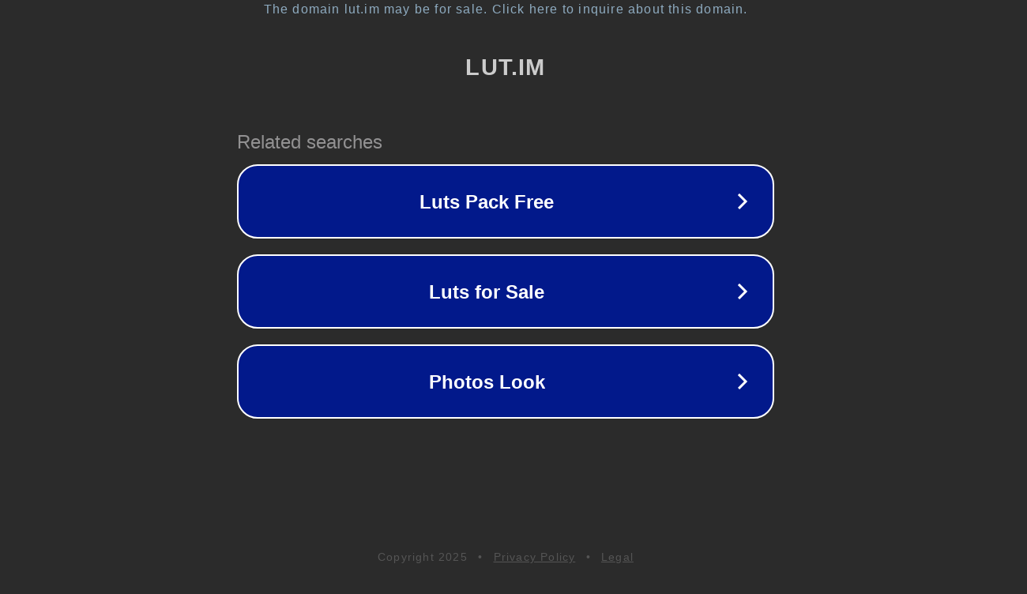

--- FILE ---
content_type: text/html; charset=utf-8
request_url: https://lut.im/HrThQe2xf9/AAmStXlQyIzFivLC?dl
body_size: 1074
content:
<!doctype html>
<html data-adblockkey="MFwwDQYJKoZIhvcNAQEBBQADSwAwSAJBANDrp2lz7AOmADaN8tA50LsWcjLFyQFcb/P2Txc58oYOeILb3vBw7J6f4pamkAQVSQuqYsKx3YzdUHCvbVZvFUsCAwEAAQ==_b1uf4Ea5ASbjCNUbAbOcD6EoNadOIfXjIe/aTVs7KrHPSb3/ZpJQrXKKHFWlMZvKHuf82ojP82qr6rKC4SnRFg==" lang="en" style="background: #2B2B2B;">
<head>
    <meta charset="utf-8">
    <meta name="viewport" content="width=device-width, initial-scale=1">
    <link rel="icon" href="[data-uri]">
    <link rel="preconnect" href="https://www.google.com" crossorigin>
</head>
<body>
<div id="target" style="opacity: 0"></div>
<script>window.park = "[base64]";</script>
<script src="/bidSExfxp.js"></script>
</body>
</html>
